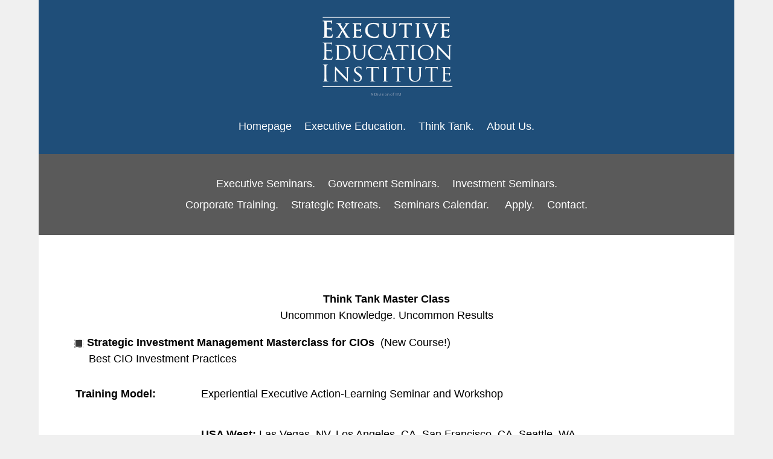

--- FILE ---
content_type: text/html
request_url: https://www.iim.education/investment-seminars/strategic-investment-management-course/index.htm
body_size: 60483
content:
<!DOCTYPE html>
<html>

<!-- #BeginTemplate "../../executive-education-management-seminars-ceo-master-classes-usa-canada-europe.dwt" -->

<head>
<meta charset="UTF-8">
<meta name="viewport" content="width=device-width, initial-scale=1">
<!-- #BeginEditable "doctitle" -->
<title>Strategic Investment Management Courses and Investment Management Seminars in USA, Canada and Europe. CIO Investment Management  Master Classes and Short Courses in Las Vegas, New York, NYC, Miami, San Francisco, Los Angeles, Houston, Seattle and Washington, DC.</title>
<!-- #EndEditable -->
<!-- #BeginEditable "description" -->
<meta name="description" content="CIO Investment Training: Strategic Investment Management Courses and Investment Management Seminars in USA, Canada and Europe. CIO Investment Management Master Classes and Short Courses in Las Vegas, New York, NYC, Miami, San Francisco, Los Angeles, Houston, Seattle and Washington, DC. The business courses includes Leadership Courses, Human Resources Management Courses, HRM Courses, HR Courses, Marketing Courses, Finance Courses, Managerial Accounting Courses, MIS Courses, Information Systems Courses, Operations Courses, Business Law for Managers, and Managerial Economics Courses. The CEO Club offers special courses for senior executives including the CEO, CMO, COO, CFO, CIO, CTO and HR Managers. All of the courses are based on the Executive Action Learning Model" />
<!-- #EndEditable -->
<!-- #BeginEditable "keywords" -->
<meta name="keywords" content="Best, Top, CIO, Investment, Strategic, Investment, Strategy, Management Seminars, Management Courses, Management Training, Management Workshops, Short Courses,  Management Classes, Executive Education, Executive Courses, USA, Canada, Europe, Las Vegas, New York, NYC, Miami, San Francisco, Los Angeles, Houston, Seattle,  Washington, DC, Executive Workshops, and Senior Management, Seminars, Leadership Course. Strategic Management, Strategic Operations, Strategic Finance. Strategic Marketing, Strategic, Information Systems Management, Human Resources Management, HRM, Executive, Action Learning, Accounting Courses, Business Courses, Economics, MIS Courses, Information Systems Courses, Operations Courses, Action Learning, Corporate Training, Strategic Retreats, Executive, Management, Managerial, CEO Club, CEO, CMO, COO, CFO, CIO, CTO, CHRO, CPO, CSO, HR, Managers" />
<style type="text/css">













.auto-style8f3 {
text-align: justify;
}
.auto-style85 {
font-weight: normal;
}
</style>
<!-- #EndEditable -->
 <link rel="stylesheet" href="../../executive-education-seminars.css">

 <style>

  /***the fonts are called here again in case the stylesheet takes time to load on a poor internet connection***/
         body,h1,h2,h3,h4,h5,h6 {font-family: Arial, "Helvetica Neue", Helvetica, sans-serif}
         .w3-bar,h1,button {font-family: Arial, "Helvetica Neue", Helvetica, sans-serif}
         .body-text a{color:blue;text-decoration: underline;}

.auto-style85 {
font-weight: normal;
 text-align: center;
 }

 .auto-style86 {
	border-width: 0px;
}

 </style>
</head>

<body>
 <!-- co_b is defined in css file and it is for the entire page layout design -->
      <div class="co_b">
         <!-- Navbar Logo -->
         <div class="w3-top w3-blue">
  <div class="w3-bar w3-blue w3-center w3-large" style="padding: 20px 0 10px;">
      <a href="../../index.htm">
     <img alt="The Executive Education Institute offers best of class executive education and management seminars, workshops, and master classes for government, investment and business CEOs in USA, Canada, and Europe. Top seminars: Management Leadership, AI, Artificial Intelligence, Strategy, Human Resources, HRM, HR, Marketing, Law, Finance, Accounting, Economics, MIS, IT, Information Systems, Operations in USA, Canada, and Europe. Delivering corporate training via In-Person (Classroom) Action-Learning, Online Distance Learning (Zoom), and Strategic Retreats. Top Seminar Cities and Venues in Las Vegas, New York, NYC, Miami, San Francisco, San Diego, Los Angeles, Houston, Washington DC., Chicago, Seattle, Vancouver, London, UK.&nbsp;Paris, France.&nbsp;Rome, Italy.&nbsp;Barcelona, Spain.&nbsp; Zurich, Switzerland. Amsterdam, Netherlands.&nbsp;Vienna, Austria.&nbsp;Dublin, Ireland.&nbsp;Munich, Germany.&nbsp;Stockholm, Sweden.&nbsp;Copenhagen, Denmark.&nbsp;Oslo, Norway. Kiev, Ukraine. Warsaw, Poland. Seminars for CEO, CMO, COO, CFO, CIO, CTO, CHRO and HR Managers. All of the courses are based on best practices Executive Action Learning Model, consulting and strategic retreats" longdesc="../../image-ceo-courses-c-level-training-ceo-seminars-master-classes-usa-europe.txt" src="../../images-executive-education-seminars-usa/executive-education-executive-seminars-usa-las-vegas-new-york-miami-chicago-los-angeles-san-francisco-houston-washington-dc.png" width="20%" class="auto-style8f6" />
     </a>
  </div>
  
<!-- Navbar Red -->
<div class="w3-bar w3-blue w3-left-align w3-large w3-large-center w3-l-padding">
<a class="w3-bar-item w3-button w3-hide-medium w3-hide-large w3-right w3-padding-small w3-hover-white w3-large w3-blue" href="javascript:void(0);" onclick="myFunction()" title="Toggle Navigation Menu"><span style="font-size:27px;"><span style="font-size: 16px;vertical-align: middle;display: inline-block;height: 30px;line-height: 30px;margin-right: 5px;">Menu</span>≡</span></a>
<a href="../../index.htm" class="w3-bar-item w3-button w3-hide-small w3-padding-small w3-white0">Homepage</a>
<a href="../../executive-seminars/index.htm" class="w3-bar-item w3-button w3-hide-small w3-padding-small w3-hover-white">Executive Education.</a>
<a class="w3-bar-item w3-button w3-hide-small w3-padding-small w3-hover-white" href="../../think-tank/index.htm">Think Tank.</a>
<a href="../../about-executive-education/index.htm" class="w3-bar-item w3-button w3-hide-small w3-padding-small w3-hover-white">About Us.</a>
 </div>
 
<!-- Navbar Grey -->
  <div class="w3-row-padding w3-hide-small w3-black w3-padding-32 w3-container w3-center w3-text-white">
      <a class="w3-bar-item w3-button w3-hide-small w3-padding-small w3-hover-white" href="../../executive-seminars/index.htm">Executive Seminars.</a>
<a href="../../government-seminars/index.htm" class="w3-bar-item w3-button w3-hide-small w3-padding-small w3-hover-white">Government Seminars.</a>
     <a class="w3-bar-item w3-button w3-hide-small w3-padding-small w3-hover-white" href="../index.htm">Investment Seminars.</a>
      
<br>
			<a class="w3-bar-item w3-button w3-hide-small w3-padding-small w3-hover-white" href="../../corporate-training/index.htm">Corporate Training.</a>
     <a href="../../strategic-retreats/index.htm" class="w3-bar-item w3-button w3-hide-small w3-padding-small w3-hover-white">Strategic Retreats.</a>
    <a class="w3-bar-item w3-button w3-hide-small w3-padding-small w3-hover-white" href="../../executive-education-calendar/index.htm">Seminars Calendar.</a>&nbsp;
<a href="../../registration-form-executive-education-seminars-usa-europe.htm" class="w3-bar-item w3-button w3-hide-small w3-padding-small w3-hover-white">Apply.</a>
      <a href="../../contact-executive-education-management-seminars-classes-in-usa-europe.htm" class="w3-bar-item w3-button w3-hide-small w3-padding-small w3-hover-white">Contact.</a></div>
      
  <!-- Navbar on small screens -->
    <div id="navDemo" class="w3-bar-block w3-white w3-hide w3-hide-large w3-hide-medium w3-large">
<a href="../../index.htm" class="w3-bar-item w3-button w3-padding-small">Homepage.</a>
<a href="../../executive-seminars/index.htm" class="w3-bar-item w3-button w3-padding-small">Executive Seminars.</a>   
<a href="../index.htm" class="w3-bar-item w3-button w3-padding-small">Investment Seminars.</a>
<a href="../../government-seminars/index.htm" class="w3-bar-item w3-button w3-padding-small">Government Seminars.</a>
<a href="../../corporate-training/index.htm" class="w3-bar-item w3-button w3-padding-small">Corporate Training.</a>
<a href="../../strategic-retreats/index.htm" class="w3-bar-item w3-button w3-padding-small">Strategic Retreats.</a>
<a href="../../think-tank/index.htm" class="w3-bar-item w3-button w3-padding-small">Think Tank.</a>
<a href="../../about-executive-education/index.htm" class="w3-bar-item w3-button w3-padding-small">About Us.</a>
<a href="../../registration-form-executive-education-seminars-usa-europe.htm" class="w3-bar-item w3-button w3-padding-small">Apply.</a> 
<a href="../../contact-executive-education-management-seminars-classes-in-usa-europe.htm" class="w3-bar-item w3-button w3-padding-small">Contact.</a>
  </div>
  </div>

          <!-- First Grid (Row) Main Text White Box -->
         <div class="w3-row-padding w3-padding-64 w3-container" style="background:#fff">
  <div>
     <div class="body-text">


<!-- #BeginEditable "About%20Management%20Training%20CEO%20Think%20Tank:%20CEO%20Strategic%20Retreats.%20Management%20Best%20Practices.%20Management%20Training%20Courses.%20Business%20Strategy.%20Investment%20Strategy.%20Government%20Strategy%20-%20Thought%20Leadeship%20-%20USA" -->

<div align="left">

<p align="center">

<span class="auto-style4"><strong>Think Tank Master Class</strong></span><strong><br/>
</strong>
<span class="auto-style8f">
</font>Uncommon Knowledge. Uncommon Results</span></p>
<strong>
<h1>

<strong>
<a href="index.htm">
<img border="0" src="../../images-executive-education-seminars-usa/FinanceManagementTrainingCourseLasVegasUSA.gif" width="17" height="15" longdesc="../../image-investment-management-seminars-master-classes-usa-europe.txt" alt="Investment Training: Strategic Investment Management Courses and Seminars - Investment Strategy Best Practices - Investment Courses in USA, Canada and Europe" class="auto-style4"></a></strong><span class="auto-style4">
</font>
</span></strong><span class="auto-style4">Strategic Investment Management 
Masterclass for CIOs <span class="auto-style72"> 
&nbsp;<span class="auto-style85">(New Course!)</span></span></span>
<span class="auto-style72"><br/></span>
<span class="auto-style8f">&nbsp;
&nbsp;&nbsp; </span><strong>  
<span style="font-weight: normal"><span class="auto-style4">
<span class="auto-style10">Best CIO Investment Practices</span></span></span></strong></h1>
<table border="0" width="100%" style="font-family: Arial; font-size: large">
<tr>
<td width="20%">
<p><strong>Training Model:</strong></p>
</td>
</strong>
<td width="80%">
<p>Experiential Executive Action-Learning Seminar and Workshop</p>
</td>
</tr>
<strong>
<tr>
<td width="20%">
<p><strong>Course Venue:</strong></p>
</td>
<td width="80%">
<p><strong>USA West:</strong>  Las Vegas, NV. Los Angeles, CA. San Francisco, CA. Seattle, WA. <br/>
<strong>USA East:</strong>  Chicago, IL. Houston, TX. New York (NYC), NY. Washington, DC. Miami, FL.</p>
<p><strong>Europe and Asia: </strong>Upon Request</p>
</td>
</tr>
<tr>
<td width="20%">
<p><strong>Course Duration:</strong></p>
</td>
<td width="80%">
<p>4 Days (3-day seminar + 2-day project)</p>
</td>
</tr>
<span class="auto-style7">
<tr>
<td width="20%">
<p><strong>Course Times:</strong></p>
</td>
<td width="80%">
<p>9:30 AM - 3:30 PM</p>
</td>
</tr>
<tr>
<td width="20%">
<p><strong>Course Dates:</strong></p>
</td>
<td width="80%">
<p>On Demand &nbsp;</p>
</td>
</tr>
<tr>
<td width="20%">
<p><strong>Course Fees:&nbsp;</strong></p>
</td>
<td width="80%">
<p>$99,999</p>
</td>
</tr>
<tr>
<td width="20%">
<p><strong>Group Discounts:&nbsp;</strong></p>
</td>
<td width="80%">
<p>5% for 2 delegates. 10% for 3 or more delegates. Government and non-profit delegates receive up to 15% discount for 4 or more delegates. Discounts are valid only for Las Vegas venue.</p>
</td></span>
</strong>
</tr>
<tr>
<td width="20%">
<p><strong>Program Options:</strong></p>
</td>
<td width="80%">
<p>Available on client site for a group of 5 or more delegates.
<br/>The delivery method of this seminar is in classroom (in-person). If you have a special customization request (topics, duration, location, or delivery methods, including one-to-one coaching, blended learning [hybrid in-person and online learning]), please indicate that in the registration form.</p>
</td></strong></span>
</tr>
<tr>
<td width="20%">
<p><strong>Course Advisor</strong></p>
</td>
<td width="80%">
<p>
<a href="../../board/medjones/index.htm" target="_blank">Med Jones</a></p>
</td>
</tr>
<tr>
<td width="20%">
<p><strong>Course Advantage:</strong></p>
</td>
<td width="80%">
<p>
<a target="_blank" href="../../about-executive-education/clients.htm">Client Testimonials</a>.</span>
<a target="_blank" href="../../executive-education-courses-faq/executive-education-excellence.htm"> Education Excellence</a>. <span style="font-weight: normal">
<a target="_blank" href="../../ceo-club/index.htm">CEO Club</a></span></p>
</td>
</tr>
</span>
</table></strong><font-size: large>
<strong>
<p>

<strong>
<a href="index.htm">
<img border="0" src="../../images-executive-education-seminars-usa/FinanceManagementTrainingCourseLasVegasUSA.gif" width="17" height="15" longdesc="../../image-investment-management-seminars-master-classes-usa-europe.txt" alt="Investment Training: Strategic Investment Management Courses and Seminars - Investment Strategy Best Practices - Investment Courses in USA, Canada and Europe" class="auto-style4"></a><span class="auto-style4">
</span> </font></strong></strong></font><strong>Course Audience&nbsp; </strong> </p>
<ul>
<li><p align="justify"> Chief Investment Officer's (CIO) team, including hedge fund managers, senior investment managers, professional investors, investment advisors, investment analysts, portfolio managers, private equity funds, mutual funds, investor relations managers, family offices, HNWI, and UHNWI</li>
</ul>
<font-size: large>
<p align="justify">

<strong>
<a href="index.htm">
<img border="0" src="../../images-executive-education-seminars-usa/FinanceManagementTrainingCourseLasVegasUSA.gif" width="17" height="15" longdesc="../../image-investment-management-seminars-master-classes-usa-europe.txt" alt="Investment Training: Strategic Investment Management Courses and Seminars - Investment Strategy Best Practices - Investment Courses in USA, Canada and Europe" class="auto-style4"></a><span class="auto-style4">&nbsp;</span></font></strong></font><span class="auto-style10"><strong>Training Prerequisites</strong></span></p>
<ul>
<li><p align="justify"> The course is designed for money managers and institutional investors. We do not accept students seeking initial employment, postsecondary education, or initial licensing programs</li>
<li><p align="justify"> Course attendees are required to sign non-disclosure and non-compete 
(resale) agreements of any proprietary trade secrets shared during the 
training. No phones or recording devices are allowed into the workshop</li>
</ul>
<font-size: large>
<p align="justify">

<strong>
<a href="index.htm">
<img border="0" src="../../images-executive-education-seminars-usa/FinanceManagementTrainingCourseLasVegasUSA.gif" width="17" height="15" longdesc="../../image-investment-management-seminars-master-classes-usa-europe.txt" alt="Investment Training: Strategic Investment Management Courses and Seminars - Investment Strategy Best Practices - Investment Courses in USA, Canada and Europe" class="auto-style4"></a>
<span class="auto-style4"> Course Objectives&nbsp;</span></font></strong></font><span class="auto-style9">
</span>
</p>

<ul>
<li><p align="justify"> Conduct 360-degree view of the investment management function 
to identify potential blind spots, improvement areas and best practices in each 
subject matter</li>
<li><p align="justify"> Offer experiential analysis to understand the CIOs and Investment Managers' decision-making models</font></li>
<li><p align="justify"> Explore investing psychology and learn about critical thinking, emotional biases, and most common investment mistakes</li>
<li><p align="justify"> Learn the proprietary 
<a href="../../executive-journal/bev-stock-portfolio-model.htm" target="_blank">BEV (Business, Economic, and Valuation) Stock Management Model</a>. BEV portfolio is the best performing stock portfolio over the past 10 years. It is 
one of the few models to consistently beat S&amp;P 500 Index and Wall Street top investment funds.</li>
<li><p align="justify"> Understand the limitations of economic, financial and stock market indicators. </li>
<li><p align="justify"> Explore the uses and limitations of market timing and economic prediction models. </li>
<li><p align="justify"> Learn 
the institute's proprietary market forecasting model. This model is one of the few models that predicted the economics crisis of 2008 and 
the stock market bottom in 2009 and recovery in 2010. (See <a href="../../board/medjones/economic-forecasting-investment-strategy.htm" target="_blank">Economic Predictions Page</a>). </li>
<li><p align="justify"> Identify best performing value, growth, quant, and opportunity investment strategies on Wall Street. How do these stock picking and trading models work? How to optimize your portfolio for best risk-return ratio?&nbsp;</li>
<li><p align="justify"> Comparing Wall Street's best performing strategies and 
benchmarks</li>
<li><p align="justify"> Analyze the failed investments of Wall Street gurus and how to avoid the most common investment pitfalls</li>
<li><p align="justify"> Learn lessons from the world's most successful 
investors;their investment strategies, insights and success factors. Covered 
investment gurus include; Benjamin Graham, Philip Fisher, Peter Lynch, John 
Paulson, Warren Buffett, John Neff, David Dreman, Ken Fisher, and Martin Zweig, 
James O'Shaughnessy, Joel Greenblatt, Joseph Piotroski, Ray Dalio, Bill Ackman, 
Carl Icahn, George Soros, John Paulson&nbsp; and other best performing money 
managers.</li>
</ul>

<font-size: large>
<p align="justify">

<strong>

<a href="index.htm">
<img border="0" src="../../images-executive-education-seminars-usa/FinanceManagementTrainingCourseLasVegasUSA.gif" width="17" height="15" longdesc="../../image-investment-management-seminars-master-classes-usa-europe.txt" alt="Investment Training: Strategic Investment Management Courses and Seminars - Investment Strategy Best Practices - Investment Courses in USA, Canada and Europe" class="auto-style4"></a><span class="auto-style4">
</span> </font></strong></font><span class="auto-style8f"> Training Model</strong></span></p>
<ul>
<li><p align="justify"> Experiential action learning</li>
<li><p align="justify"> 30% seminar and 70% experiential project work</li>
<li><p align="justify"> The development of management skills is based on <a target="_blank" href="../../executive-education-courses-faq/kasac-executive-education-programs-model.htm">KASAC</a> executive education and management training model</li>
</ul>
<font-size: large>
<p  align="justify">

<strong>
<a href="index.htm">
<img border="0" src="../../images-executive-education-seminars-usa/FinanceManagementTrainingCourseLasVegasUSA.gif" width="17" height="15" longdesc="../../image-investment-management-seminars-master-classes-usa-europe.txt" alt="Investment Training: Strategic Investment Management Courses and Seminars - Investment Strategy Best Practices - Investment Courses in USA, Canada and Europe" class="auto-style4"></a><span class="auto-style4">  
Investment Think Tank - Customization Subjects  (Optional)</span></font></strong></p>

</font>

<ul>
<li class="auto-style8f3">Analyzing and comparing Wall Street's top performing investment funds. What are their key investment strategies and decision-making criteria? What are the lessons learned from the successes and failures of top money managers?</li>
<li class="auto-style8f3">How do so few managers appear to consistently beat the market?</li>
<li class="auto-style8f3">Why do so many respected money managers and investment funds underperform major market indices? What are the flaws in their investment decision models?</li>
<li class="auto-style8f3">When does technical analysis work? When it does not work?</li>
<li class="auto-style8f3">When does fundamental analysis work? When it does not work?</li>
<li class="auto-style8f3">When does economic analysis work? When it does not work?</li>
<li class="auto-style8f3">What markets and what assets to invest in the next decade? What are the risks and rewards? </li>
<li class="auto-style8f3">Why do economic and market forecasts fail? Why do valuation models fail? How can analysts improve forecasting and valuation accuracy?&nbsp; </li>
<li class="auto-style8f3">What does the future hold in boom or bust cycles?</li>
<li class="auto-style8f3">Was the financial crisis of 2008 a black swan event? Or was it a predictable event?</li>
<li class="auto-style8f3">Why did most economists, academics, and intelligence agencies fail to predict the financial crisis? Why did only a few experts manage to foresee the subprime mortgages / housing bubble and its impact on the economy? How accurate are their market forecasts? Can investors rely on their future predictions? </li>
<li class="auto-style8f3">Do markets move in random patterns? Is it impossible to time the market? When does market timing work and when it does not work? Can market timing methods be improved?</li>
<li class="auto-style8f3">What is BEV stock analysis model? How to optimize BEV&nbsp; stocks investing system to meet your risk-reward objectives?</li>
<li class="auto-style8f3">How to accurately assess the risks and rewards of different stock investment types?</li>
<li class="auto-style8f3">How to optimize portfolio diversification for maximum returns and minimum risks?</li>
<li class="auto-style8f3">How do capital markets work? How do they impact investment decisions?</li>
<li class="auto-style8f3">How does monetary policy affect capital flows and asset pricing?</li>
<li class="auto-style8f3">What are the key investment lessons from Bernie Madoff, Enron, WorldCom and others?</li>
<li class="auto-style8f3">What are the key investment lessons from historical asset bubbles and busts?</li>
<li class="auto-style8f3">What are the key investment lessons from historical recessions?</li>
<li class="auto-style8f3">What are the key investment lessons from the financial crisis of 2008?</li>
<li class="auto-style8f3">What are the key investment lessons from sovereign and private debt defaults?</li>
<li class="auto-style8f3">Can investors develop a system of investing and trading that will beat the market over the long term? </li>
<li class="auto-style8f3">Why, when and how the growth investment strategy succeed and fail?</li>
<li class="auto-style8f3">Why, when and how the value investment strategy succeed and fail?</li>
<li class="auto-style8f3">Why, when and how the contrarian investment strategy succeed and fail?</li>
<li class="auto-style8f3">Why, when and how the trend investment strategy succeed and fail?</li>
<li class="auto-style8f3">Why, when and how the momentum investment strategy succeed and fail?</li>
<li class="auto-style8f3">Why, when and how the large-cap stocks investment strategy succeed and fail?</li>
<li class="auto-style8f3">Why, when and how the mid-cap stocks investment strategy succeed and fail?</li>
<li class="auto-style8f3">Why, when and how the small-cap stocks&nbsp;investment strategy succeed and fail?</li>
<li class="auto-style8f3">What is the most optimal asset allocation for the highest possible growth with lowest possible risks?&nbsp; </li>
<li class="auto-style8f3">How will the rise of activist investors impact the stock market valuations and movements?</li>
<li class="auto-style8f3">What is the best way to deal with market volatility?</li>
</ul>

<font-size: large>
<p align="justify">

<strong>
<a href="index.htm">
<img border="0" src="../../images-executive-education-seminars-usa/FinanceManagementTrainingCourseLasVegasUSA.gif" width="17" height="15" longdesc="../../image-investment-management-seminars-master-classes-usa-europe.txt" alt="Investment Training: Strategic Investment Management Courses and Seminars - Investment Strategy Best Practices - Investment Courses in USA, Canada and Europe" class="auto-style4"></a><span class="auto-style4">  
Training Focus</span></font></strong></p>
</font>
<ul>
<li><p align="justify"> Explore best and worst preforming investment management strategies. The course focuses on best practices and pitfalls in the areas of securities analysis, valuations, investment risk management, market timing, and asset allocation</li>
</ul>

<p align="justify"><strong>

<a href="index.htm">
<img border="0" src="../../images-executive-education-seminars-usa/FinanceManagementTrainingCourseLasVegasUSA.gif" width="17" height="15" longdesc="../../image-investment-management-seminars-master-classes-usa-europe.txt" alt="Investment Training: Strategic Investment Management Courses and Seminars - Investment Strategy Best Practices - Investment Courses in USA, Canada and Europe" class="auto-style4"></a><span class="auto-style4">  
</span></strong></p>
	<div align="left">

		<div align="left">

<div align="left">

<p align="justify"><strong>

<span class="auto-style4">  
Customization: (</span>What is Not Covered?)</strong></p>
<ul>
<li><p align="justify"> The course does not cover government regulations or investment laws. If you require specific review or consulting advice for your fund, please specify that in the registration form</li>
<li><p align="justify"> Although the course covers the key aspects of investment management decisions, it is not designed to make you an economist, statistician, or market technician. </font>If you require an in-depth customization of a specific topic, please indicate that in the course registration form</li>
	<li>
	<p align="justify"> The course covers best practices and strategies that are 
	employed by top investment managers and help improve their investing 
	performance and managing risks. However, it does not cover the institute's 
	proprietary R Algos for asset picking, buy-sell timing signals or macro 
	predictive analytics. If you need an institutional investment consulting 
	advice, please mention that in the customization request of the registration 
	form.</li>
</ul>
</div>
<div align="left">

<div align="left">

<p><font><strong>

Legal Disclaimer and Investment Opinion Notes: <span style="font-family: &quot;Arial&quot;,sans-serif">Role, Purpose 
  and Conflict of Interest</span></strong></font></div>
<div align="left">

  <div align="left">

  <div align="left">

    <ul>
  <li>
  <p class="w3-justify">The institute is a think tank rsearch and 
  education organization, we provided critical analysis and investment management 
  training. Our opinion is incidental to our 
  profession. We do not sell investments and we do not seek outside 
  investments. We do not 
  function as a rating agency.&nbsp;We do not accept 
  compensation from companies for securities review. Any 
  recommendation for or against any asset, trading strategy, buy 
  or sell action is done for an educational purpose only. The 
  expressed opinions should not be considered as an endorsement 
  for or against any asset, company or investment firm. Global financial markets 
  are dynamic, our anaylsis and forecasts continuously change with major PESTEL 
  events and data. Past peformance
  <span style="color: rgb(71, 71, 71); font-family: Roboto, Arial, sans-serif; font-style: normal; font-variant-ligatures: normal; font-variant-caps: normal; font-weight: 400; letter-spacing: normal; orphans: 2; text-align: start; text-indent: 0px; text-transform: none; widows: 2; word-spacing: 0px; -webkit-text-stroke-width: 0px; white-space: normal; background-color: rgb(255, 255, 255); text-decoration-thickness: initial; text-decoration-style: initial; text-decoration-color: initial; display: inline !important; float: none;">
  ≠</span> equal future performance.</p>
  </li>
  </ul>

  </div>
  </div>
    </div>

</div>

<font-size: large>
</div>

<font-size: large>
</div>
<font-size: large>
<p align="justify">

<strong>
<a href="index.htm">
<img border="0" src="../../images-executive-education-seminars-usa/FinanceManagementTrainingCourseLasVegasUSA.gif" width="17" height="15" longdesc="../../image-investment-management-seminars-master-classes-usa-europe.txt" alt="Investment Training: Strategic Investment Management Courses and Seminars - Investment Strategy Best Practices - Investment Courses in USA, Canada and Europe" class="auto-style4"></a><span class="auto-style4">
</span> </font></strong>

</font>

<strong>Courseware Content</strong></p>
<p align="justify">The Strategic Investment Management training courseware includes the following:</p>
<ol>
<li><p align="justify"> Subject-matter handbook and lecture notes</li>
<li><p align="justify"> Executive summary of the subject matter:
<ul>
<li><p align="justify"> Summary of essential concepts and investment management best practices</li>
<li><p align="justify"> Examples and case studies</li>
</ul></li>
<li><p align="justify"> Experiential work-based assessment project</li>
</ol>
<font-size: large>
<p align="justify">

<strong>
<a href="index.htm">
<img border="0" src="../../images-executive-education-seminars-usa/FinanceManagementTrainingCourseLasVegasUSA.gif" width="17" height="15" longdesc="../../image-investment-management-seminars-master-classes-usa-europe.txt" alt="Investment Training: Strategic Investment Management Courses and Seminars - Investment Strategy Best Practices - Investment Courses in USA, Canada and Europe" class="auto-style4"></a><span class="auto-style4">
</span> </font></strong></font>

<strong>Performance Evaluation (Optional)</strong></p>
<ul>
<li><p align="justify"> Performance evaluation is optional and can be evaluated on the basis of individual or team project deliverables</li>
<li><p align="justify"> There are no Q&amp;A exams or tests. Candidates can choose to complete customized experiential work-based projects such as developing a relevant analysis document, management strategy, action plan or a senior management presentation</li>
<li><p align="justify"> The course advisor will review the deliverables and provide improvement feedback. The evaluation is a form of experiential coaching for performance improvement </li>
</ul>

<p><span style="font-weight: normal">

<strong>USA, Canada, and Europe Seasonal Programs and Venues:</strong></p>
<p>This executive education program is offered during the following months:</p>
<ul>
<li><strong>Winter &amp; Spring Seminars &amp; Programs:</strong>&nbsp;December, January, February, March, April, and May in USA</li>
<li><strong>Spring &amp; Summer Seminars &amp; Programs:</strong>&nbsp;May, June, July, August, September, and October in the USA, Canada, and Europe</li>
<li><strong>Autumn &amp; Winter Seminars &amp; Programs</strong>:&nbsp;September, October, November, and December in USA</li>
	<li>Group training seminars are available all months in US, Canada, and 
	Europe</li>
</ul>

</span>
<p class="auto-style92">For <span style="font-weight: normal">
<span class="auto-style4"><span class="auto-style10">dates or venues that are not listed the public calendar, please&nbsp;
<a href="../../registration-form-executive-education-seminars-usa-europe.htm">
contact us</a></span></span></span></p>

<font-size: large>
<p><strong>
<a href="index.htm">
<img border="0" src="../../images-executive-education-seminars-usa/FinanceManagementTrainingCourseLasVegasUSA.gif" width="17" height="15" longdesc="../../image-investment-management-seminars-master-classes-usa-europe.txt" alt="Investment Training: Strategic Investment Management Courses and Seminars - Investment Strategy Best Practices - Investment Courses in USA, Canada and Europe" class="auto-style4"></a><span class="auto-style4">
</span> </font></strong></font><strong>Training Course Registration</strong></p>
<font-size: large>
<table border="1" width="99%" id="table5" cellspacing="0" cellpadding="0">
<tr>
<td align="left" valign="top" width="422">
<ul>
<li><strong>Strategic Investment Management Course</strong></li>
<li>Accelerated experiential action learning workshop requires seat 
reservation
</li>
</ul>
</td>
<strong>
<td align="left" valign="top" width="25%" class="auto-style4">
<strong style="font-weight: normal">

<a href="../../registration-form-executive-education-seminars-usa-europe.htm">Training Course Registration</a></font></strong></td>
</tr>
</table>

</font>

<p>&nbsp;

</p></div>
</strong>
<!-- #EndEditable -->
 
</div>
</div>
</div>
         
<!-- Second Grid (Row) Navbar light grey -->
<div class="w3-row-padding w3-light-grey w3-padding-64 w3-container">
<div class="w3-content w3-center">

<h4 class="w3-text-blue"><strong>
<a class="auto-style2" href="../../executive-education-calendar/index.htm">Executive Education Courses Calendar</a></strong></h4>
<p class="w3-text-blue"><strong>Executive Programs, Courses and Seminars</strong></p>

<div>
<a href="../../executive-seminars/ai-productivity-seminar/index.htm" class="w3-btn">AI Productivity.</a>
<a href="../../executive-seminars/ai-seminar-for-managers/index.htm" class="w3-btn">AI for Managers.</a>
<a href="../../executive-seminars/artificial-intelligence-strategy-seminar/index.htm" class="w3-btn">AI Strategy for Executives.</a>
<br>
<a href="../../executive-programs/ceo-performance-course/index.htm" class="w3-btn">CEO.</a>
<a href="../../executive-seminars/business-strategy-seminar/index.htm" class="w3-btn">Strategy.</a>
<a href="../../executive-seminars/executive-leadership-seminar/index.htm" class="w3-btn">Leadership.</a>
<a href="../../executive-seminars/operations-management-seminar/index.htm" class="w3-btn">Operations.</a>
<a href="../../executive-seminars/managerial-finance-seminar/index.htm" class="w3-btn">Finance.</a>
<a href="../../executive-seminars/managerial-accounting-seminar/index.htm" class="w3-btn">Accounting.</a>
<br>

<a href="../../executive-seminars/marketing-management-seminar/index.htm" class="w3-btn">Marketing.</a>
<a href="../../executive-seminars/sales-management-seminar/index.htm" class="w3-btn">Sales.</a>
<a href="../../executive-seminars/managerial-economics-seminar/index.htm" class="w3-btn">Economics.</a>
<a href="../../executive-seminars/hr-management-seminar/index.htm" class="w3-btn">HR.</a>
<a href="../../executive-seminars/management-information-systems-seminar/index.htm" class="w3-btn">IT.</a>
<a href="../../executive-seminars/project-management-seminar/index.htm" class="w3-btn">Project Management.</a>
<br>
<a href="../../executive-seminars/business-law-seminar/index.htm" class="w3-btn">Business Law for Managers.</a>
<a href="../../executive-seminars/corporate-governance-seminar/index.htm" class="w3-btn">Corporate Governance.</a>
<a href="../../executive-programs/general-management-program/index.htm" class="w3-btn">General Management.</a>
<br>

<a href="../../registration-form-executive-education-seminars-usa-europe.htm"class="w3-btn">Apply.</a>
<br>

<h4 class="w3-text-blue">
<a class="auto-style2"><strong>Specialized Professional Programs, Courses and Seminars for Executives</strong></h4>

<a href="../../executive-seminars/artificial-intelligence-strategy-seminar/index.htm"  class="w3-btn">Artificial Intelligence (AI).</a>
<a href="../../executive-seminars/digital-transformation-strategy-seminar/index.htm" class="w3-btn">Digital Transformation.</a>
<a href="../../executive-seminars/telecom-management-seminar/index.htm" class="w3-btn">Telecom Management.</a>
<br>

<a href="../../executive-programs/healthcare-management-program/index.htm" class="w3-btn">Healthcare Management.</a>
<a href="../index.htm" class="w3-btn">Investment Management.</a>
<a href="../../executive-programs/entrepreneurship-program/index.htm" class="w3-btn">Entrepreneurship.</a>
<br>
<a href="../../registration-form-executive-education-seminars-usa-europe.htm"class="w3-btn">Apply.</a>
<br>

<h4 class="w3-text-blue"><strong>
<a class="auto-style2" href="../../government-seminars/index.htm">Government and Public Sector Administration Programs for Executives</a></strong></h4>
<a href="../../government-seminars/strategic-governance-seminar/index.htm" class="w3-btn">Governance Strategy.</a>
<a href="../../government-seminars/public-policy-innovations-seminar/index.htm" class="w3-btn">Public Policy Innovations.</a>
<br>

<a href="../../government-seminars/public-administration-program/index.htm" class="w3-btn">Public Administration.</a>
<a href="../../government-seminars/strategic-planning-economic-development-seminar/index.htm" class="w3-btn">Economic Development.</a>
<br>

<a href="../../registration-form-executive-education-seminars-usa-europe.htm"class="w3-btn">Apply.</a>

</div>
</div>
</div>

<!-- Third Grid (Row) Navbar dark grey -->
<div class="w3-container w3-black w3-center w3-padding-64 bottom-b">
<p align="center">
<a href="../../about-executive-education/clients.htm" class="auto-style2"><span class="auto-style3">Client Testimonials.</span></a><span class="auto-style3">&nbsp;&nbsp; </span>
&nbsp;
<a target="_blank" href="../../executive-education-courses-faq/executive-education-excellence.htm" class="auto-style2"><span class="auto-style3">Executive Education Excellence</span></a><span class="auto-style3">.&nbsp;&nbsp; </span>
&nbsp;<font-size: large>
<a href="../../ceo-club/index.htm" class="auto-style2"><span class="auto-style3">CEO Club.</span></a><br/><span class="auto-style3">
<a class="auto-style8f1" href="../../ceo-seminars/index.htm">CEO Seminars.</a></span>&nbsp;&nbsp;&nbsp;
<a href="../../executive-journal/executive-action-learning.htm" class="auto-style2"><span class="auto-style3">Action Learning</span></a><span class="auto-style3">.&nbsp;&nbsp; &nbsp;</span>
<a href="../../about-executive-education/media/index.htm" class="auto-style2"><span class="auto-style3">Thought Leadership</span></a><span class="auto-style3">.
<br>&nbsp; </span>
&nbsp;<font-size: large>
<a href="../../executive-education-courses-faq/index.htm" class="auto-style2"><span class="auto-style3">Executive Education FAQ.</span></a><span class="auto-style3"></font>&nbsp;</span><p align="center">
<font-size: large>
<font-size: large><span class="auto-style3">
<a class="auto-style2" href="../../registration-form-executive-education-seminars-usa-europe.htm">
<span class="auto-style71">Apply.</span></a></span></div>

<!-- Fourth Grid (Row) Red bottom bar with logo -->
<div class="w3-container w3-blue w3-center">
<a href="../../executive-seminars/index.htm">
<img class="auto-style36" alt="The Executive Education Institute offers best of class executive education and management seminars, workshops, and master classes for government, investment and business CEOs in USA, Canada, and Europe. Top seminars: Management Leadership, AI, Artificial Intelligence, Strategy, Human Resources, HRM, HR, Marketing, Law, Finance, Accounting, Economics, MIS, IT, Information Systems, Operations in USA, Canada, and Europe. Delivering corporate training via In-Person (Classroom) Action-Learning, Online Distance Learning (Zoom), and Strategic Retreats. Top Seminar Cities and Venues in Las Vegas, New York, NYC, Miami, San Francisco, San Diego, Los Angeles, Houston, Washington DC., Chicago, Seattle, Vancouver, London, UK.&nbsp;Paris, France.&nbsp;Rome, Italy.&nbsp;Barcelona, Spain.&nbsp; Zurich, Switzerland. Amsterdam, Netherlands.&nbsp;Vienna, Austria.&nbsp;Dublin, Ireland.&nbsp;Munich, Germany.&nbsp;Stockholm, Sweden.&nbsp;Copenhagen, Denmark.&nbsp;Oslo, Norway. Kiev, Ukraine. Warsaw, Poland. Seminars for CEO, CMO, COO, CFO, CIO, CTO, CHRO and HR Managers. All of the courses are based on best practices Executive Action Learning Model, consulting and strategic retreats" class="auto-style36" longdesc="../../image-ceo-think-tank-investment-government-business-seminars-master-classes-usa-europe.txt" src="../../images-executive-education-seminars-usa/ceo-executive-education-classes-management-training-seminars-las-vegas-san-francisco-new-york-houston-seattle-miami-chicago-los-angeles-dc.png" width="20%" /></a>
</div>

<!-- Fifth Grid (Row) Navbar light grey -->
<div class="w3-container w3-black w3-center w3-padding-64 bottom-b">
<h5 class="auto-style71">
  
<a class="auto-style2" href="../../executive-seminars/index.htm"><span class="auto-style3"><strong>Executive Education 
Programs and Courses</strong></span></a></h5>
  <h5 class="auto-style8f"><span class="auto-style4"><span class="auto-style8f">Master Classes.</span></span> Workshops.&nbsp;<span class="auto-style4"><span class="auto-style8f">Seminars.</span></span></h5>
  
  <h5>
<a class="auto-style2" href="../../corporate-training/index.htm"><span class="auto-style71">Corporate Training.</span></a>&nbsp; 
  <a class="auto-style2" href="../../strategic-retreats/index.htm"><span class="auto-style71">Strategic Retreats.</span></a>&nbsp; 
  <a class="auto-style2" href="../../master-classes/index.htm"><span class="auto-style71">Master Classes.</span></a>&nbsp;</h5>
  <p><strong>:::</strong></p>
  <h5>
<a class="auto-style2" href="../../executive-education-calendar/index.htm"><span class="auto-style71"><strong>Executive Education Courses Calendar</strong></span></a></h5>
<span class="auto-style4">

<h1 class="auto-style85">
<a href="../../executive-education-calendar/index.htm">USA and Canada Executive Seminars Calendar.</a><br>
<a href="../../executive-education-calendar/europe.htm">Europe Executive Seminars Calendar.</a></h1>
</span>
  <p><strong>:::</strong></p>
<p><strong>Executive Education Courses and Seminars</strong></p>
  <h5>
&nbsp;<a class="auto-style2" href="../../executive-seminars/index.htm"><span class="auto-style71">Executive Seminars.</span></a>&nbsp; 
  <a class="auto-style2" href="../../executive-programs/index.htm"><span class="auto-style4"><span class="auto-style71"><span class="auto-style8f">Executive Programs.</span></a></h5>
  <h5>&nbsp;<span class="auto-style4"><span class="auto-style8f">
  <a class="auto-style2" href="../../government-seminars/index.htm"><span class="auto-style71">Government Seminars.</span></a><span class="auto-style72">&nbsp;</span></span></span>
  <a class="auto-style2" href="../../ceo-seminars/index.htm"><span class="auto-style71">CEO Seminars.</span></a>&nbsp;</h5>
  <p><strong>:::</strong></p><h1>&nbsp;

<a class="auto-style2" href="../../executive-education-seminars-global/index.htm"><span class="auto-style71">Global Executive Education Courses and Onsite Seminars</span></a></h1>
  <h5>&nbsp;
  <a class="auto-style2" href="../../executive-education-seminars-usa/index.htm"><span class="auto-style71">USA Seminars.</span>
  </a>&nbsp;
  <a href="../../executive-education-seminars-canada/index.htm">Canada Seminars</a>. 
  <a class="auto-style2" href="../../executive-education-seminars-europe/index.htm"><span class="auto-style71">Europe Seminars.</span></a>
  
<br>

  <a href="../../executive-education-seminars-asia/index.htm">Asia Seminars</a>.
  <a href="../../executive-education-seminars-africa/index.htm">Africa Seminars</a>.
  <a href="../../executive-education-seminars-latin-america/index.htm">Latin America Seminars</a>.</h5>
  <p><strong>:::</strong></p>
  
  <p><strong>&nbsp;</strong>
<a class="auto-style2" href="../../think-tank/index.htm"><span class="auto-style71">Think Tank</span></a>.&nbsp;&nbsp;&nbsp;
  <a class="auto-style2" href="../../about-executive-education/index.htm"><span class="auto-style3">About Us.</span></a>&nbsp; &nbsp; 
  <a class="auto-style2" href="../../contact-executive-education-management-seminars-classes-in-usa-europe.htm"><span class="auto-style3">Contact Us.</span></a></p>
  <p><strong>:::</strong></p>
</div>

<!-- Footer light grey --> 
<footer class="w3-container w3-padding-64 w3-center w3-light-grey">
  <h5 align="center">
  
  <a class="auto-style2" href="../../executive-education-seminars-global/index.htm"><span class="auto-style76"><strong>Global Executive Education 
  Courses and Seminars</strong></span></a></h5>
<p align="center" class="auto-style27">Classroom (In-Person), Online, and On-site Seminars</p>

  <p align="center" class="auto-style70">
<a href="../../executive-seminars/index.htm">3 to 5 Days Short Executive Seminars</a><br>
  <a href="../../master-classes/index.htm">1 to 2 Weeks Executive Courses and Master Classes</a><br>
  <a href="../../executive-programs/index.htm">&nbsp;1, 3, 6, and 12 Months (1 Year) Executive Education Programs</a></p>
  <p align="center" class="auto-style70"><strong>:::</strong></p>
<h1 align="center">
<span style="font-weight: normal"><strong>Executive Education Courses Calendar</strong></span></h1>
<p align="center" class="auto-style70">
<a href="../../executive-education-calendar/index.htm">Executive Education Courses Calendar in USA and Canada</a></p>
<p align="center" class="auto-style70">
<a href="../../executive-education-calendar/europe.htm">Executive Education Courses Calendar in Europe</a></p>
<p align="center" class="auto-style70">
<strong>Seasonal &amp; Monthly Seminars</strong></p>
<span class="auto-style4"><span class="auto-style71">
<span style="font-weight: normal">
<p>
          <strong>Winter:</strong> December, January and February.
<br>
		  <strong>Spring:</strong> March, April and May.
<br>
		  <strong>Summer: </strong>June, July and August.
<br>
		  <strong>Autumn:</strong> September, October and November.</span></span></span>&nbsp;</p>
  
  <p align="center" class="auto-style70"><strong>:::</strong></p>
  
  
<p align="center" class="auto-style70"><strong>
<a href="../../executive-education-seminars-global/index.htm">Global Executive Courses 
and Seminar Venues</a></strong></p>
			 <p align="center" class="auto-style70">
			 <a href="../../executive-education-seminars-usa/index.htm">USA</a>.
			 <a href="../../executive-education-seminars-canada/index.htm">Canada</a>.
			 <a href="../../executive-education-seminars-europe/index.htm">Europe</a>.
			 <a href="../../executive-education-seminars-asia/index.htm">Asia</a>.
			 <a href="../../executive-education-seminars-africa/index.htm">Africa</a>.
			 <a href="../../executive-education-seminars-latin-america/index.htm">Latin America</a>.</p>
  <p align="center" class="auto-style70"><strong>:::</strong></p>

  <h5 align="center">
<a class="auto-style2" href="../../executive-education-seminars-usa/index.htm"><span class="auto-style76"><strong>Executive Education Programs and Seminars in the USA</strong></span></a><h5 align="center"><font >
<a class="auto-style2" href="../../executive-education-seminars-usa/nevada-las-vegas-nv/index.htm"><span class="auto-style76">Las Vegas. </span></a>&nbsp;
<a class="auto-style2" href="../../executive-education-seminars-usa/california-los-angeles-ca/index.htm"><span class="auto-style76">Los Angeles</span></a>.<span class="auto-style4">&nbsp;</span> 
<a class="auto-style2" href="../../executive-education-seminars-usa/california-san-diego-ca/index.htm"><span class="auto-style76">San Diego</span></a>.<span class="auto-style76">&nbsp;</span> 
<a class="auto-style2" href="../../executive-education-seminars-usa/california-san-francisco-ca/index.htm"><span class="auto-style76">San Francisco</span></a>.
<a class="auto-style2" href="../../executive-education-seminars-usa/washington-seattle-wa/index.htm"><span class="auto-style76">Seattle.</span></a><span class="auto-style12">&nbsp;&nbsp;</span> 
  </font></h5>
<h5 align="center"><font >
    <a class="auto-style2" href="../../executive-education-seminars-usa/illinois-chicago-il/index.htm"><span class="auto-style76">Chicago</span></a></font><span class="auto-style76">.</span><font ><span class="auto-style70"><span class="auto-style4">&nbsp;</span> 
  <span class="auto-style4"><span class="auto-style71"> 
  <a class="auto-style2" href="../../executive-education-seminars-usa/texas-houston-tx/index.htm"><span class="auto-style76">Houston.</span></a> &nbsp;
    </span></span> 
  <a class="auto-style2" href="../../executive-education-seminars-usa/new-york-nyc-ny/index.htm"><span class="auto-style76">New York</span></a><span class="auto-style12">.&nbsp;</span> 
  <a class="auto-style2" href="../../executive-education-seminars-usa/washington-dc/index.htm"><span class="auto-style76">Washington, DC.&nbsp;</span></a> 
  </span></font>
<a class="auto-style2" href="../../executive-education-seminars-usa/florida-miami-fl/index.htm">
<span class="auto-style76">Miami.</span></a></h5><span class="auto-style4">
  <p align="center" class="auto-style70"><strong>:::</strong></p>
  
  <h5 align="center"><span class="auto-style76"><strong>
  <a href="../../executive-education-seminars-canada/index.htm">Executive Education Programs and Seminars in Canada</a></strong></span><p align="center">
  <a href="../../executive-education-seminars-canada/canada-vancouver-bc/index.htm">Vancouver. </a><span class="auto-style4"><span class="auto-style71">
<span style="font-weight: normal">
   <a href="../../executive-education-seminars-canada/canada-montreal/index.htm">Montreal</a>.<a href="../../executive-education-seminars-canada/canada-toronto/index.htm"> 
Toronto</a>.</span></span></span></p>
<span style="font-weight: normal">
   </span>
</span><p align="center" class="auto-style70"><strong>:::</strong></p><div class="auto-style21">
<a class="auto-style2" href="../../executive-education-calendar/europe.htm"><span class="auto-style8f5"><strong>Executive Education Programs and Seminars in Europe</strong></span></a><br>
  </div>
  
  <p class="auto-style21"><span style="font-weight: normal">
  <span class="auto-style70"><span class="auto-style4">
  <span class="auto-style71">
  <a href="../../executive-education-seminars-europe/amsterdam-netherlands/index.htm" class="auto-style2">Amsterdam, Netherlands</a>. 
  <a href="../../executive-education-seminars-europe/dublin-ireland/index.htm" class="auto-style2">Dublin, Ireland</a>.&nbsp;
<a href="../../executive-education-seminars-europe/london-uk/index.htm" class="auto-style2">London, UK</a>.</span></span><br>&nbsp;</span>
<a href="../../executive-education-seminars-europe/france-paris/index.htm" class="auto-style2"><span class="auto-style70">Paris, France</span></a><span class="auto-style70">.&nbsp;
<a href="../../executive-education-seminars-europe/france-nice/index.htm">Nice, France</a>.
  <a href="../../executive-education-seminars-europe/italy-milan/index.htm">Milano, Italy</a>.&nbsp;</span>
<a href="../../executive-education-seminars-europe/italy-rome/index.htm" class="auto-style2"><span class="auto-style70">Rome, Italy</span></a><span class="auto-style70">.&nbsp;&nbsp;<br>
  &nbsp;</span>
  <a href="../../executive-education-seminars-europe/spain-madrid/index.htm">Madrid, Spain</a>.
<a href="../../executive-education-seminars-europe/spain-barcelona/index.htm" class="auto-style2"><span class="auto-style70">Barcelona, Spain</span></a><span class="auto-style70">.&nbsp;<span class="auto-style4"><span class="auto-style71">
<a href="../../executive-education-seminars-europe/switzerland-geneva/index.htm">Geneva, Switzerland</a>.</span></span></span>
<a href="../../executive-education-seminars-europe/switzerland-zurich/index.htm" class="auto-style2"><span class="auto-style70">Zurich, Switzerland</span></a><span class="auto-style70">.
<br>&nbsp;&nbsp;</span>
<a href="../../executive-education-seminars-europe/vienna-austria/index.htm" class="auto-style2"><span class="auto-style70">Vienna, Austria</span></a><span class="auto-style70">.&nbsp;
<a href="../../executive-education-seminars-europe/germany-berlin/index.htm">Berlin, Germany</a>.
  <a href="../../executive-education-seminars-europe/germany-frankfurt/index.htm">Frankfurt, Germany</a>.&nbsp;</span>
<a href="../../executive-education-seminars-europe/germany-munich/index.htm" class="auto-style2"><span class="auto-style70">Munich, Germany</span></a><span class="auto-style70">.&nbsp;<br></span>&nbsp;
<a href="../../executive-education-seminars-europe/stockholm-sweden/index.htm" class="auto-style2"><span class="auto-style70">Stockholm, Sweden</span></a><span class="auto-style70">.&nbsp; </span>
  <a href="../../executive-education-seminars-europe/copenhagen-denmark/index.htm" class="auto-style2">
  <span class="auto-style70">Copenhagen, Denmark</span></a><span class="auto-style70">.&nbsp;</span>
<a href="../../executive-education-seminars-europe/oslo-norway/index.htm" class="auto-style2"><span class="auto-style70">Oslo, Norway</span></a><span class="auto-style70">.&nbsp;<br></span>
&nbsp;
<a href="../../executive-education-seminars-europe/ukraine-kiev/index.htm" class="auto-style2"><span class="auto-style70">Kiev (Kyiv), Ukraine</span></a>. 
  <a href="../../executive-education-seminars-europe/riga-latvia/index.htm">Riga, Latvia</a>.
  <a href="../../executive-education-seminars-europe/vilnius-lithuania/index.htm">Vilnius, Lithuania</a>.<span class="auto-style4"><span class="auto-style70">&nbsp;
<a href="../../executive-education-seminars-europe/warsaw-poland/index.htm">Warsaw, Poland</a>.</span></span></span></p>
  
    
  <p align="center" class="auto-style70"><strong>:::</strong></p>
  
  <h1>
<a href="../../executive-education-seminars-asia/index.htm">Executive Education Programs and Seminars in Asia Pacific</a></h1>
<p>
<a href="../../executive-education-seminars-asia/singapore-city-singapore/index.htm">Singapore</a>.
<a href="../../executive-education-seminars-asia/uae-dubai/index.htm">Dubai, UAE</a>.
<a href="../../executive-education-seminars-asia/kuala-lumpur-malaysia/index.htm">Kuala Lumpur, Malaysia</a>.
<a href="../../executive-education-seminars-asia/indonesia-bali/index.htm">Bali, Indonesia</a>. 
<br><span class="auto-style4"><span class="auto-style71">  
<a href="../../executive-education-seminars-asia/tokyo-japan/index.htm">Tokyo, Japan</a>.
<a href="../../executive-education-seminars-asia/bangkok-thailand/index.htm">Phuket, Thailand</a>.
<a href="../../executive-education-seminars-asia/hanoi-vietnam/index.htm">Da Nang, Vietnam</a>.</span></span></p>
  
  <p align="center" class="auto-style70"><strong>:::</strong></span></span></p>
<p align="center" class="auto-style70">Last Updated: January 10, 2026.</p>

<p align="center"><span class="auto-style4"><span class="auto-style71"><strong>:::</strong></span></span></p>
  <p align="center"><span class="auto-style70"><font ><font class="auto-style70"><span class="auto-style70">(C)&nbsp;1998 - 2026.</span></font></font></span></p>
<p align="center"><span class="auto-style70"><font >
<font class="auto-style70">
<a href="../../executive-education-seminars-usa/index.htm">Executive Education Institute, USA</a>.
<br>
<a href="../../executive-education-seminars-canada/index.htm">Executive Education Institute, Canada</a>.
<br>
<a href="../../executive-education-seminars-europe/index.htm">Executive Education Institute, Europe</a>.
<br>
<a href="../../executive-education-seminars-asia/index.htm">Executive Education Institute, Asia</a>.</font></font></span></p>
    </span></span>
  <p align="center" class="auto-style70"><span class="auto-style70"><font ><font class="auto-style70"><strong>:::</strong></font></font></span></p>
<span class="auto-style4"><span class="auto-style71">
<p align="center" class="auto-style70"><strong>
<a href="../../executive-seminars/index.htm">Top Executive Courses &amp; Seminars</a></strong></p>
<p align="center" class="auto-style70">
<a href="../../seminars-catalog/index.htm">Executive Seminars Catalog</a>&nbsp;</p>
  <p align="center" class="auto-style70"><strong>:::</strong></p>
</span></span>
   <p align="center" class="auto-style70"><strong>
   <a href="../../ceo-seminars/index.htm">Best in Class CEO and C-Level Executive Seminars and Master Classes.</a></strong></p>
  <p align="center"><span class="auto-style70">
<a class="auto-style2" href="../../executive-education-management-seminars-index.htm"><font ><font class="auto-style70"><span class="auto-style70">Executive Education   Courses Index</span></font></font></a>.</span></p>
<span class="auto-style4"><span class="auto-style71">
  <p align="center" class="auto-style70"><strong>:::</strong></p>
</span></span>
  <p align="center"><span class="auto-style70"><font >&nbsp;
<a href="../../about-executive-education/legal/index.htm" class="auto-style2">Legal.</a> </font></span>
  <span class="auto-style66">
&nbsp; <font color="#FFFFFF">
  <a href="../../about-executive-education/index.htm" style="text-decoration: none">
  <span class="w3-text-black">About Us.</span></a></font></span><span class="auto-style68">&nbsp;</span>
  <a href="../../contact-executive-education-management-seminars-classes-in-usa-europe.htm" style="text-decoration: none">
  <span class="auto-style45">Contact Us.</span></a></p>

<!-- Top blue button at the bottom of the page -->
<p>
<a href="../../executive-seminars/index.htm">
<img alt="Top Executive Education: Best in Class Executive Courses, Corporate Trainining and Professional Development Semainar and Courses for CEO, C-Level Executives and Senior Executives in USA, Canada, and Europe. USA: Las Vegas. Los Angeles. San Diego. San Francisco. Seattle.  Chicago. New York. Washington, DC. Houston.  Miami. Canada: Vancouver, BC. Europe: London, UK. Paris, France. Milan &amp; Rome, Italy. Athens, Greece. Madrid, Barcelona, Spain. Lisbon, Portugal. Warsaw, Poland. Geneva &amp; Zurich, Switzerland. Amsterdam, Netherlands. Vienna, Austria. Berlin, Frankfurt, &amp; Munich, Germany. Dublin, Ireland.  Stockholm, Sweden. Oslo, Norway. Copenhagen, Denmark. For on-demand group courses in Istanbul, Turkey. Dubai, UAE. Singapore, Tokyo, Japan." class="auto-style86" height="15" longdesc="../../image-executive-education-management-seminars-master-classes-usa-europe.txt" src="../../top-executive-education-management-seminars-workshops-ceo-masterclasses-ceo-strategic-retreats-usa.gif" width="17" /></a>
</p>

<button onclick="topFunction()" id="myBtn" title="Go to top">Top</button>

</footer>  
</div><script>
  // Used to toggle the menu on small screens when clicking on the menu button
  function myFunction() {
    var x = document.getElementById("navDemo");
    if (x.className.indexOf("w3-show") == -1) {
      x.className += " w3-show";
    } else { 
      x.className = x.className.replace(" w3-show", "");
    }
  }
         </script>
          <script>
  /**
  let slideIndex = 1;
 showSlides(slideIndex);
  
  function plusSlides(n) {
    showSlides(slideIndex += n);
  }
  
  function currentSlide(n) {
    showSlides(slideIndex = n);
  }
  
  function showSlides(n) {
    let i;
    let slides = document.getElementsByClassName("mySlides");
    let dots = document.getElementsByClassName("dot");
    if (n > slides.length) {slideIndex = 1}    
    if (n < 1) {slideIndex = slides.length}
    for (i = 0; i < slides.length; i++) {
      slides[i].style.display = "none";  
    }
    for (i = 0; i < dots.length; i++) {
      dots[i].className = dots[i].className.replace(" active", "");
    }
    slides[slideIndex-1].style.display = "block";  
    dots[slideIndex-1].className += " active";
  }
***/
  //Get the button
  var mybutton = document.getElementById("myBtn");
  
  // When the user scrolls down 20px from the top of the document, show the button
  window.onscroll = function() {scrollFunction()};
  
  function scrollFunction() {
    if (document.body.scrollTop > 20 || document.documentElement.scrollTop > 20) {
    //  mybutton.style.display = "block";
    } else {
     // mybutton.style.display = "none";
    }
  }
  
  // When the user clicks on the button, scroll to the top of the document
  function topFunction() {
    document.body.scrollTop = 0;
    document.documentElement.scrollTop = 0;
  }
         </script>
</body>

<!-- #EndTemplate -->

</html>
